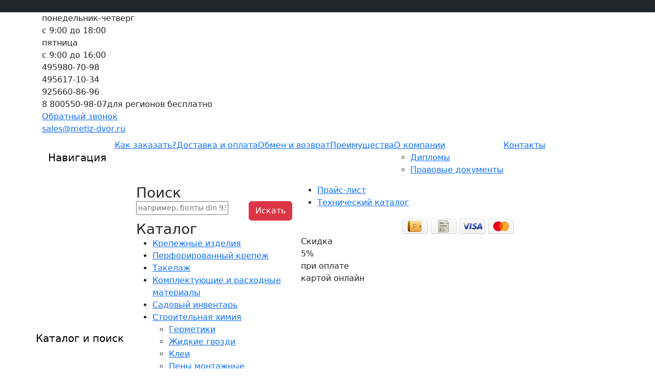

--- FILE ---
content_type: text/html; charset=utf-8
request_url: https://www.metiz-dvor.ru/catalog/germetik_silikonovyi_universalnyi_belyi_85_ml_moment-detail
body_size: 34192
content:
<!DOCTYPE html>
<html lang="ru-ru" dir="ltr">
<head>
	<!-- Google Tag Manager -->
	<script>(function(w,d,s,l,i){w[l]=w[l]||[];w[l].push({'gtm.start':
				new Date().getTime(),event:'gtm.js'});var f=d.getElementsByTagName(s)[0],
			j=d.createElement(s),dl=l!='dataLayer'?'&l='+l:'';j.async=true;j.src=
			'https://www.googletagmanager.com/gtm.js?id='+i+dl;f.parentNode.insertBefore(j,f);
		})(window,document,'script','dataLayer','GTM-5M7QDLT');

		function fixBounceTracking() {
			dataLayer.push({'event': 'button1-click', 'action': 'время на странице более 15 секунд'});
			setCookie('bounce_fixed', 1, {path: '/'});
		}
		setTimeout(fixBounceTracking, 15000);

		if (typeof window.onerror == "object")
		{
			window.onerror = function (err, url, line)
			{
				dataLayer.push({
					'event': 'error',
					'label': line + " " + err
				});
			};
		}
	</script>
	<!-- End Google Tag Manager -->

	<meta property="og:locale" content="ru_RU" />
	<meta property="og:type" content="website" />
	<meta property="og:title" content="Герметик силиконовый белый 85 мл момент: цены, продажа в Москве" />
	<meta property="og:description" content="Крутой ⭐ герметик силиконовый белый момент применяется в строительстве для герметизации швов. Продажа изделия по отличным ценам, множество фасовок. Купите герметик универсальный в Москве в магазине Метизный Двор! +7 (495) 980-70-98." />
	<meta property="og:url" content="https://www.metiz-dvor.ru/catalog/germetik_silikonovyi_universalnyi_belyi_85_ml_moment-detail" />
	<meta property="og:site_name" content="ТД Метизный Двор" />
	<link rel="preconnect" href="//google-analytics.com">
	<link rel="preconnect" href="//mc.yandex.ru">
	<link rel="preconnect" href="//code.jivosite.com">
	<link rel="preconnect" href="//counter.rambler.ru">
	<link rel="preconnect" href="//cdn-cis.jivosite.com">
	<link rel="preconnect" href="//telemetry.jivosite.com">
	<link rel="preconnect" href="//st.top100.ru">
	
	<script src="/templates/id_metizdvor/assets/js/jquery-1.8.3.js"></script>

	<meta charset="utf-8" />
	<base href="/" />
	<meta name="description" content="Крутой ⭐ герметик силиконовый белый момент применяется в строительстве для герметизации швов. Продажа изделия по отличным ценам, множество фасовок. Купите герметик универсальный в Москве в магазине Метизный Двор! +7 (495) 980-70-98." />
	<title>Герметик силиконовый белый 85 мл момент: цены, продажа в Москве</title>
	<link href="https://www.metiz-dvor.ru/catalog/germetik_silikonovyi_universalnyi_belyi_85_ml_moment-detail" rel="canonical" />
	<link href="/templates/id_metizdvor/assets/img/favicon.svg" rel="icon" type="image/svg+xml" />
	<link href="/templates/id_metizdvor/assets/css/bootstrap.css" rel="stylesheet" media="all" />
	<link href="/templates/id_metizdvor/assets/css/style.css?v=1763032626" rel="stylesheet" media="all" />
	<script>
function showBigImage(element) {
    var bigImageModal;
    if (!bigImageModal) {
        bigImageModal = document.createElement('div');
        bigImageModal.className = 'modal';
        bigImageModal.setAttribute('tabindex', '-1');
        bigImageModal.setAttribute("id",element.getAttribute('data-pid'));

        var dialogArea = document.createElement('div');
        dialogArea.className = 'modal-dialog';
        var contentArea = document.createElement('div');
        contentArea.className = 'modal-content';

        dialogArea.appendChild(contentArea);
        bigImageModal.appendChild(dialogArea);

        var modalHeader = document.createElement('div');
        modalHeader.className = 'modal-header';

        var buttonModal = document.createElement('button');
        buttonModal.type = 'button';
        buttonModal.className = 'btn-close';
        buttonModal.setAttribute('data-bs-dismiss', 'modal');
        buttonModal.setAttribute('aria-label', 'Close');
        modalHeader.appendChild(buttonModal);
        contentArea.appendChild(modalHeader);

        var modalBody = document.createElement('div');
        modalBody.className = 'modal-body';

        var img = document.createElement('img');
        img.src = element.getAttribute('href');
        modalBody.appendChild(img);
        contentArea.appendChild(modalBody);

        var body = document.body;
        body.appendChild(bigImageModal);
    }
    var imgModal = new bootstrap.Modal(document.getElementById(element.getAttribute('data-pid')));
    imgModal.show();

    return false;
}

document.addEventListener('DOMContentLoaded', function () {
    var prepackageDivs = document.querySelectorAll('a[data-pid]');

    prepackageDivs.forEach(function (element) {
        element.addEventListener("click", function(e) {
  			e.preventDefault();
            showBigImage(this);
		});
    });
});	var CategoryID = 95;
	var productID = 58;

	$(function(){
		dataLayer.push({"ecommerce":{"detail":{"products":[{"id":58,"name":"\u0413\u0435\u0440\u043c\u0435\u0442\u0438\u043a \u0441\u0438\u043b\u0438\u043a\u043e\u043d\u043e\u0432\u044b\u0439 \u0443\u043d\u0438\u0432\u0435\u0440\u0441\u0430\u043b\u044c\u043d\u044b\u0439 \u0431\u0435\u043b\u044b\u0439 85 \u043c\u043b \u041c\u043e\u043c\u0435\u043d\u0442","price":562.36,"category":"\u0421\u0442\u0440\u043e\u0438\u0442\u0435\u043b\u044c\u043d\u0430\u044f \u0445\u0438\u043c\u0438\u044f\/\u0413\u0435\u0440\u043c\u0435\u0442\u0438\u043a\u0438"}]}}});
		$('div.input-group').on('click', 'button', this, addToCart);
	});
	</script>

	
	<!--[if lt IE 9]>
	<script src="http://html5shim.googlecode.com/svn/trunk/html5.js"></script>
	<![endif]-->

		<meta name='yandex-verification' content='49c28a776789d637'/>

	<meta name="viewport" content="width=device-width, initial-scale=1">

	<meta http-equiv="X-UA-Compatible" content="IE=edge">
	<meta name="mobile-web-app-capable" content="yes">
	<meta name="application-name" content=""Купить по низкой цене в магазине Метизный Двор"">
	<meta name="theme-color" content="#1e3a31">
			<meta name="msapplication-tooltip" content="Крепеж и метизы (болты, шайбы, гайки, саморезы и много другое) в розницу и оптом. Интернет-магазин. Акции и скидки.">
		<meta name="msapplication-TileColor" content="#1e3a31">
	<meta name="msapplication-TileImage" content="/templates/id_metizdvor/assets/img/msapplication-tileimage.png">

	<meta name="apple-mobile-web-app-capable" content="yes">
	<meta name="apple-mobile-web-app-status-bar-style" content="black">
	<meta name="apple-mobile-web-app-title" content=""Купить по низкой цене в магазине Метизный Двор"">
	<link rel="apple-touch-icon" href="/templates/id_metizdvor/assets/img/apple-touch-icon-precomposed.png">
	<link rel="apple-touch-startup-image" href="/templates/id_metizdvor/assets/img/apple-touch-startup-image.png">

	<script type="application/ld+json">
	{
		"@context": "https://schema.org",
		"@graph": [{
			"@type": "WebSite",
			"@id": "https://www.metiz-dvor.ru/#website",
			"url": "https://www.metiz-dvor.ru",
			"name": "ТД Метизный Двор",
			"description": "Реализуем строительный крепеж и инструмент",
			"potentialAction": [{
				"@type": "SearchAction",
				"target": "option=com_virtuemart&view=search?query={search_term_string}",
				"query-input": "required name=search_term_string"
			}],
			"inLanguage": "ru-RU"
		}, {
			"@type": "WebPage",
			"@id": "https://www.metiz-dvor.ru/catalog/germetik_silikonovyi_universalnyi_belyi_85_ml_moment-detail/#webpage",
			"url": "https://www.metiz-dvor.ru/catalog/germetik_silikonovyi_universalnyi_belyi_85_ml_moment-detail",
			"name": "Герметик силиконовый белый 85 мл момент: цены, продажа в Москве",
			"isPartOf": {
				"@id": "https://www.metiz-dvor.ru/#website"
			},
			"datePublished": "2012-07-19T16:42:42+00:00",
			"description": "Крутой ⭐ герметик силиконовый белый момент применяется в строительстве для герметизации швов. Продажа изделия по отличным ценам, множество фасовок. Купите герметик универсальный в Москве в магазине Метизный Двор! +7 (495) 980-70-98.",
			"inLanguage": "ru-RU",
			"potentialAction": [{
				"@type": "ReadAction",
				"target": ["https://www.metiz-dvor.ru/catalog/germetik_silikonovyi_universalnyi_belyi_85_ml_moment-detail"]
			}]
		}]
	}
	</script>
</head>

<body>
<!-- Google Tag Manager (noscript) -->
<noscript><iframe src="https://www.googletagmanager.com/ns.html?id=GTM-5M7QDLT"
				  height="0" width="0" style="display:none;visibility:hidden"></iframe></noscript>
<!-- End Google Tag Manager (noscript) -->

<!--noindex-->
<div class="navbar bg-dark fixed-top p-0">
	<div class="container-fluid container" id="md-navbar-inner-1">
		<div class="navbar-collapse collapse show nav justify-content-between">
			<ul class="menu nav" id="float-menu">
								<li class="item-item-489" data-href="/customer/login">
					<i class="icon-lock icon-white"></i>
					Вход				</li>
								<li class="item-item-490" data-href="/customer/registration">
					<i class="icon-user icon-white"></i>
					Регистрация				</li>
								<li class="item-item-614" data-href="/cart/arbitrary-payment">
					<i class="icon-lock icon-white"></i>
					Предоплата				</li>
							</ul>
			<div id="float-cart"></div>
		</div>
	</div>
</div>
<!--/noindex-->


<div id="md-bg1">
	<div id="md-bg2">
		<div id="md-bg3">

			<div class="container-lg">

				<div class="madapt">
											<div class="md-header md-header-logo"><a class="m-logo" href="/">все грани
								качества</a></div>
					
					<div class="md-header md-header-phone">
						<span class="md-header-phone-3 visible-desktop">понедельник-четверг<br> с 9:00 до 18:00<br>пятница<br>с 9:00 до 16:00</span>
						<div class="phones">
							<div class="md-header-phone-1"><span>495</span>980-70-98</div>
							<div class="md-header-phone-2"><span>495</span>617-10-34</div>
						</div>
						<div class="phones">
							<div class="md-header-phone-0"><span>925</span>660-86-96</div>
							<div class="md-header-phone-4 nf-main">
								<span>8 800</span>550-98-07<span class="visible-desktop nf-info">для регионов бесплатно</span>
							</div>
						</div>
					</div>

					<div class="md-header md-header-back">
						<div module="idorders" id="ar-header-callback" class="md-header-back-div">
							<a data-bs-target="#CallbackModal" data-bs-toggle="modal" class="md-header-callback" rel="nofollow" href="#">Обратный звонок</a>
						</div>
						<div class="custom md-header-back-div">
							<a href="mailto:sales@metiz-dvor.ru" class="md-header-feedback visible-desktop">sales@metiz-dvor.ru</a>
						</div>
					</div>
				</div>

									<div class="navigate">
						<div class="navbar navbar-expand-lg">
							<div class="container-fluid" id="md-navbar-inner-2">
								<span class="navbar-brand hidden-desktop">Навигация</span>
								<a class="navbar-toggler" role="button" data-bs-toggle="collapse" data-bs-target=".header-menu-collapse">
									<span class="navbar-toggler-icon"></span>
								</a>
								<div class="collapse navbar-collapse header-menu-collapse">
											<div class="moduletable">
					
<ul class="menu nav" id="header-menu">
<li class="item-472"><a href="/order" >Как заказать?</a></li><li class="item-473"><a href="/delivery" >Доставка и оплата</a></li><li class="item-593"><a href="/usloviya-vozvrata" >Обмен и возврат</a></li><li class="item-595"><a href="/preimushchestva" >Преимущества</a></li><li class="item-471 deeper parent"><a href="/about" >О компании</a><ul><li class="item-475"><a href="/about/diplomas" >Дипломы</a></li><li class="item-624"><a href="/about/pravovaya-informatsiya" >Правовые документы</a></li></ul></li><li class="item-478"><a href="/contacts" >Контакты</a></li></ul>
		</div>
	
								</div>
							</div>
						</div>
					</div>
				
				<div class="row align-items-start">
					<div class="md-left-menu navbar navbar-expand-lg sidemenu px-0">
						<span class="navbar-brand hidden-desktop">Каталог и поиск</span>
						<a class="navbar-toggler" role="button" data-bs-toggle="collapse" data-bs-target="#sidemenu">
							<span class="navbar-toggler-icon"></span>
						</a>

						<div class="collapse navbar-collapse align-items-start" id="sidemenu">

																	<div class="navbar-inner md-left-menu-inner">
										<div class="px-2">		<div class="moduletable searchmodule">
					<span class="h3">Поиск</span>
					<form class="smartSearchForm small" action="/poisk" method="get" onsubmit="dataLayer.push({'event': 'Поиск', 'action': 'По сайту'}); yaCounter9778183.reachGoal('smart_search');">
   <div class="row">
      <div class="col-xs-8 col-sm-8">
         <input type="text" name="query" class="input-block-level" placeholder="например, болты din 933"> 
         <div class="search-suggestions small">
         </div>
      </div>
      <div class="col-xs-3 col-sm-3"> <button type="submit" class="btn btn-danger input-block-level small">Искать</button> </div>
   </div>
</form>		</div>
			<div class="moduletable">
					<span class="h3">Каталог</span>
					<ul class="treeview level1" id="navigation"><li ><a class="level1" data-catid="2" href="/catalog/krepezhnye-izdeliia">Крепежные изделия</a></li><li ><a class="level1" data-catid="12" href="/catalog/perforirovannyi-krepezh">Перфорированный крепеж</a></li><li ><a class="level1" data-catid="20" href="/catalog/takelazh">Такелаж</a></li><li ><a class="level1" data-catid="101" href="/catalog/komplektuiushchie-i-raskhodnye-materialy">Комплектующие и расходные материалы</a></li><li ><a class="level1" data-catid="403" href="/catalog/sadovyj-inventar">Садовый инвентарь</a></li><li ><a class="level1" data-catid="94" href="/catalog/stroitelnaia-khimiia">Строительная химия</a><ul class="level2"><li class="active"><a class="level2" data-catid="95" href="/catalog/stroitelnaia-khimiia/germetiki">Герметики</a></li><li ><a class="level2" data-catid="96" href="/catalog/stroitelnaia-khimiia/zhidkie-gvozdi">Жидкие гвозди</a></li><li ><a class="level2" data-catid="97" href="/catalog/stroitelnaia-khimiia/klei">Клеи</a></li><li ><a class="level2" data-catid="98" href="/catalog/stroitelnaia-khimiia/peny-montazhnye">Пены монтажные</a></li><li ><a class="level2" data-catid="100" href="/catalog/stroitelnaia-khimiia/pistolety-dlia-peny-germetikov">Пистолеты для пены, герметиков</a></li><li ><a class="level2" data-catid="415" href="/catalog/stroitelnaia-khimiia/nezamerzajushhie">Жидкости незамерзающие</a></li><li ><a class="level2" data-catid="46" href="/catalog/stroitelnaia-khimiia/skotchi-izolenty-lenty-stroitelnye-plenki">Скотчи, изоленты, ленты строительные,  пленки</a></li><li ><a class="level2" data-catid="51" href="/catalog/stroitelnaia-khimiia/termopistolety-sterzhni-dlia-termopistoletov">Термопистолеты, стержни для термопистолетов</a></li></ul><li ><a class="level1" data-catid="35" href="/catalog/ruchnoi-instrument">Ручной инструмент</a></li><li ><a class="level1" data-catid="89" href="/catalog/stendy">Стенды</a></li></ul>		</div>
	</div>
										<hr class="mb-0">
										<div class="px-2" id="md-viewed-prod"></div>
									</div>
																<div class="md-left-menu-inner md-left-payment px-2 w-100">
									<!--noindex-->
									<div class="md-tech-docs">
										<ul class="mtm mbm md-tech-docs-files">
											<li><a class="md-tech-docs-files-pdf" target="_blank" href="/catalog/price" onclick="dataLayer.push({'event': 'Загрузки', 'action': 'Прайс'}); yaCounter9778183.reachGoal('price');">Прайс-лист</a></li>
											<li><a href="/images/catalog-krepeja-metiznyi-dvor-m.pdf">Технический каталог</a></li>
										</ul>
									</div>
									<!--/noindex-->
									<div class="w-100 d-flex justify-content-center">
										<picture class="lozad" data-iesrc="/images/sprite/pay.png">
											<source type="image/webp" srcset="/images/sprite/pay.webp">
											<source type="image/png" srcset="/images/sprite/pay.png">
											<img alt="Оплата наличными, VISA, Mastercard, безнал" loading="lazy" src="/images/sprite/pay.png">
										</picture>
									</div>

									<div class="badge1">
									<div class="badge1bg">
										<div class="badge1bg1"></div>
										<div class="badge1bg2"></div>
										<div class="badge1bg3"></div>
									</div>
									<div class="badge1text">
										<div class="badge1text1">Скидка</div>
										<div class="badge1text2">5%</div>
										<div class="badge1text3">при оплате<br>картой онлайн</div>
									</div>
									</div>
								</div>
						</div>
					</div>

					<div class="md-content">

															<div class="moduletable">
					<noindex>
<div class="info-area">
<p>СКИДКА действует уже от 100р!</p>
</div>
</noindex>		</div>
	
						
						
						<div class="navbar-inner">

							<div>
								<div class="md-breadcrumb">
<ol itemscope itemtype="http://schema.org/BreadcrumbList">
	<li itemprop="itemListElement" itemscope itemtype="http://schema.org/ListItem">
		<a itemprop="item" class="homelink icon-home" href="/">
			<span itemprop="name" class="hidden">Главная</span>
		</a>
		<meta itemprop="position" content="1">
	</li>
	<li itemprop="itemListElement" itemscope itemtype="http://schema.org/ListItem">
		<a itemprop="item" href="/catalog/stroitelnaia-khimiia">
			<span itemprop="name">Строительная химия</span>
		</a>
		<meta itemprop="position" content="2">
	</li>
	<li itemprop="itemListElement" itemscope itemtype="http://schema.org/ListItem">
		<a itemprop="item" href="/catalog/stroitelnaia-khimiia/germetiki">
			<span itemprop="name">Герметики</span>
		</a>
		<meta itemprop="position" content="3">
	</li>
</ol>
</div>
<script>
    window.onload = function() {
	    hitProduct( "58", "Герметик силиконовый универсальный белый 85 мл Момент", "/catalog/germetik_silikonovyi_universalnyi_belyi_85_ml_moment-detail", "/images/stories/virtuemart/product/resized-50x50/dsc_0567.png" );
    }
</script>
<!--Start если товар из категории тросы или цепи-->
<!--End -->
<div class="md-tovar" itemscope itemtype="http://schema.org/Product">
	<h1 itemprop="name">Герметик силиконовый универсальный белый 85 мл Момент</h1>

	<div class="row parent-product">
		<div class="col-12 col-sm-5 col-lg-3">

			<div class="md-tovar-info package">
				<div class="md-tovar-info-img">
											<a href="/images/stories/virtuemart/product/dsc_0567.png"
						   data-pid="58">
							<picture class="lozad" data-iesrc="/images/stories/virtuemart/product/resized-225x225/dsc_0567.png">
	<source type="image/webp" srcset="/images/stories/virtuemart/product/resized-225x225/dsc_0567.webp">
	<source type="image/png" srcset="/images/stories/virtuemart/product/resized-225x225/dsc_0567.png">
	<img src="/images/stories/virtuemart/product/resized-225x225/dsc_0567.png" alt="Герметик силиконовый универсальный прозрачный 85 мл Момент" loading="lazy">
</picture>
						</a>
									</div>
			</div>

		</div>
		<div class="col-12 col-sm-7 col-lg-4">

							<div class="md-tovar-harakteristiki">
								<h3>Характеристики</h3>
		<table class="table table-striped">
			<tbody>
			<tr>
				<td>Артикул</td>
				<td itemprop="sku">0000248</td>
			</tr>
						
			

							<tr>
					<td>Тип</td>
					<td>Силиконовый </td>
				</tr>
							<tr>
					<td>Цвет</td>
					<td>Белый </td>
				</tr>
									</tbody>
		</table>
		

				</div>
			
		</div>
		<div class="hidden-xs col-lg-5">
			<ul class="md-tovar-preim">
				<li><span class="md-tovar-preim-01"></span><span>Актуальные цены</span></li>
				<li><span class="md-tovar-preim-02"></span><span>Фактические остатки</span></li>
				<li><span class="md-tovar-preim-03"></span><span>Скидка 5% при онлайн-оплате</span></li>
				<li class="linktodel"><span class="md-tovar-preim-04"></span><span>Выгодная доставка и самовывоз</span></li>
			</ul>
		</div>

		<ul class="nav nav-tabs" id="tovarTab" role="tablist">
			<li class="nav-item" role="presentation">
				<button class="nav-link active" data-bs-toggle="tab" data-bs-target="#tab-tovar-fasovki" type="button" role="tab" aria-controls="tab-tovar-fasovki" aria-selected="true">Фасовки и цены</button>
			</li>
										<li class="nav-item">
					<button class="nav-link" data-bs-toggle="tab" data-bs-target="#tab-tovar-delivery" type="button" role="tab" aria-controls="tab-tovar-delivery" aria-selected="false">Доставка и самовывоз</button>
				</li>
		</ul>

		<div id="tovarTabContent" class="tab-content pt-3">
			<div class="tab-pane fade show active" id="tab-tovar-fasovki" role="tabpanel" tabindex="0">
				<div class="md-prepackaging" id="prepackaging">
					
	<div class="md-tovar-fasovki">
		<table class="table table-striped">
			<thead>
			<tr>
				<th>Фото</th>
				<th>Наименование</th>
				<th class="mobile-price-head">Цена</th>
									<th data-plevel="0"
											>
						Розница					</th>
								<th>Доступно, заказать</th>
			</tr>
			</thead>
			<tbody>

			
				<tr class="prepackage" itemscope itemprop="offers" itemtype="http://schema.org/Offer">
					<td class="md-tovar-fasovki-foto">

													<a href="/images/stories/virtuemart/product/dsc_0567.png"
							   data-pid="58">
								<picture class="lozad" data-iesrc="/images/stories/virtuemart/product/resized-50x50/dsc_0567.png">
	<source type="image/webp" srcset="/images/stories/virtuemart/product/resized-50x50/dsc_0567.webp">
	<source type="image/png" srcset="/images/stories/virtuemart/product/resized-50x50/dsc_0567.png">
	<img src="/images/stories/virtuemart/product/resized-50x50/dsc_0567.png" alt="Герметик силиконовый универсальный прозрачный 85 мл Момент" loading="lazy">
</picture>
							</a>
							<div itemscope="" itemprop="image" itemtype="https://schema.org/ImageObject">
								<link itemprop="url" href="/images/stories/virtuemart/product/resized-50x50/dsc_0567.png">
							</div>
					</td>
					<td>
						<span itemprop="name">
							Герметик силиконовый универсальный белый 85 мл Момент						</span>
					</td>
					<td data-plevel="0" >
						<span itemprop="price"
							  content="562.36">
							562.36							<span class="infoicon"></span>
						</span>
						<span itemprop="priceCurrency" content="RUB"></span>
					</td>
					<td class="nowrap small">
													<link itemprop="availability" href="http://schema.org/PreOrder">
							Под заказ
												<div class="input-group input-group-sm">
	<input
        type="number"
        min="1"
                class="form-control"
        placeholder="1"
        value="1"
    />
	<button class="btn btn-danger" data-pid="58" type="button">
		<span class="icon-shopping-cart"></span>
	</button>
</div>
					</td>
				</tr>
			
						</tbody>
		</table>
	</div>
				</div>
			</div>
									<div class="tab-pane fade" id="tab-tovar-delivery" role="tabpanel" tabindex="0">
				<div class="md-tovar-delivery">
					<div class="row">
						<div class="col-sm-12">
							<h3>Доставка по Москве и области</h3>
							<p><b>Срок доставки</b>: до 2-х рабочих дней.</p>
							<table class="table table-striped delivery-tbl">
								<thead>
									<tr>
										<th>&nbsp;</th>
										<th>Сумма заказа до 15 т.р.</th>
										<th>Сумма заказа свыше 15 т.р.</th>
									</tr>
								</thead>
								<tbody>
									<tr>
										<td>Москва в пределах МКАД</td>
										<td>500 руб.</td>
										<td>Бесплатно</td>
									</tr>
									<tr>
										<td>Москва и область за пределами МКАД</td>
										<td>500 руб. + 40 руб. за 1 км от МКАД;</td>
										<td>40 рублей за 1 км от МКАД;</td>
									</tr>
								</tbody>
							</table>
							<br />
							<p>Доставка в регионы рассчитывается на сайтах ТК после оформления заказа</p>
						</div>
					</div>
				</div>
			</div>

		</div>

        
	</div>

	<div itemprop="offers" itemscope itemtype="https://schema.org/AggregateOffer" class="hidden">
		<span itemprop="lowPrice">412</span>
		<span itemprop="highPrice">562</span>
		<span itemprop="offerCount">1</span>
		<span itemprop="priceCurrency">RUB</span>
	</div>

    <!--noindex-->
    <span itemprop="description" class="hidden">
        Крутой ⭐ герметик силиконовый белый момент применяется в строительстве для герметизации швов. Продажа изделия по отличным ценам, множество фасовок. Купите герметик универсальный в Москве в магазине Метизный Двор! +7 (495) 980-70-98.    </span>
    <!--/noindex-->
</div>

							</div>
						</div>
					</div>

				</div>

			</div>

			<div class="md-idivision-copyright">
				<div class="container">
					<div class="row">
						<div class="md-idivision-copyright-a" id="id-copyright-link">Создание сайта iDivision</div>
					</div>
				</div>
			</div>

		</div>
	</div>
</div>

<div id="md-footer">
	<div class="container">
		<div class="row">
			<div class="col-12 col-md-6 col-lg-4 my-2">
				<span class="h4 mb-2 d-block">Контактная информация</span>
				<div itemscope="" itemtype="http://schema.org/Organization" class="ratingarea">
					<span itemprop="name" class="hidden">Продукция компании Метизный Двор</span>
					<div itemprop="address" itemscope="" itemtype="http://schema.org/PostalAddress">
						<p>г. <span itemprop="addressLocality">Москва</span>, <span itemprop="streetAddress">Остафьевское шоссе, д.5</span>
							<span class="md-footer-phone" itemprop="telephone">8 (495) 980-70-98; (495) 617-10-34</span>
						</p>
					</div>
					<div itemprop="address" itemscope="" itemtype="http://schema.org/PostalAddress">
						<p>Для регионов бесплатно<span class="md-footer-phone" itemprop="telephone">8 (800) 550-98-07</span>
						</p>
					</div>
				</div>
			</div>
			<div class="col-12 col-md-6 col-lg-4 my-2 visible-desktop md-footer-div-2">
				<span class="h4 mb-2 d-block">Сотрудники отдела продаж</span>
				<div class="row g-0">
					<picture class="lozad col-auto me-2" data-iesrc="/images/personal/lapshin-v2.jpg">
						<source type="image/webp" srcset="/images/personal/lapshin-v2.webp">
						<source type="image/jpg" srcset="/images/personal/lapshin-v2.jpg">
						<img alt="Специалист" loading="lazy" src="/images/personal/lapshin-v2.jpg" class="personal-thumbnail" height="90">
					</picture>
					<picture class="lozad col-auto me-2" data-iesrc="/images/personal/trifonova-v2.jpg">
						<source type="image/webp" srcset="/images/personal/trifonova-v2.webp">
						<source type="image/jpg" srcset="/images/personal/trifonova-v2.jpg">
						<img alt="Менеджер" loading="lazy" src="/images/personal/trifonova-v2.jpg" class="personal-thumbnail" height="90">
					</picture>
					<picture class="lozad col-auto" data-iesrc="/images/personal/panfilov-v2.jpg">
						<source type="image/webp" srcset="/images/personal/panfilov-v2.webp">
						<source type="image/jpg" srcset="/images/personal/panfilov-v2.jpg">
						<img alt="Работник" loading="lazy" src="/images/personal/panfilov-v2.jpg" class="personal-thumbnail" height="90">
					</picture>
				</div>
				<p class="my-3"><span class="md-footer-personal"><a href="/sales-team">См. подробнее</a></span></p>
			</div>
			<div class="col-12 col-md-6 col-lg-4 my-2 hidden-phone md-footer-div-3">
				<span class="h4 mb-2 d-block">Техническая документация</span>
				<div>
					<picture class="lozad" data-iesrc="/images/mod-tech-doc.jpg">
						<source type="image/webp" srcset="/images/mod-tech-doc.webp">
						<source type="image/jpg" srcset="/images/mod-tech-doc.jpg">
						<img alt="Чертеж винта" loading="lazy" src="/images/mod-tech-doc.jpg">
					</picture>
				</div>
				<p class="my-3"><a class="md-footer-folder" href="/catalog/tehnicheskaya-dokumentaciya">См. подробнее</a></p>
			</div>
		</div>
	</div>
</div>


<script>
	if (!'loading' in HTMLImageElement.prototype) {
		// Dynamically import the Lozad library
		const script = document.createElement('script');
		script.src =
			'https://cdn.jsdelivr.net/npm/lozad/dist/lozad.min.js';
		document.body.appendChild(script);

		document.querySelector('img').addClass('lozad').each(function () {
			document.querySelector(this).attr({"data-src": document.querySelector(this).attr("src"), "data-srcset": document.querySelector(this).attr("srcset")});
			document.querySelector(this).removeAttr("src srcset");
		})

		script.onload = function () {
			const images = document.querySelectorAll('img');
			const observer = lozad(images);
			observer.observe();
		};
	}
</script>
<script src="/media/com_virtuemart/idshop.js" defer></script>
<script src="/templates/id_metizdvor/assets/js/tech.js?v=1762952528" defer></script>
<script src="/templates/id_metizdvor/assets/js/bootstrap.bundle.min.js" defer></script>
<script src="/templates/id_metizdvor/assets/js/bootstrap.js" defer></script>
<script src="/templates/id_metizdvor/assets/js/bootstrap-dropdown-hover.js" defer></script>
<script src="/templates/id_metizdvor/assets/js/js-tree/jquery.treeview.js" defer></script>
<script src="/components/com_idorders/views/form/tmpl/idorders.js" defer></script>

<script> (function(m,e,t,r,i,k,a){m[i]=m[i]||function(){(m[i].a=m[i].a||[]).push(arguments)}; m[i].l=1*new Date();k=e.createElement(t),a=e.getElementsByTagName(t)[0],k.async=1,k.src=r,a.parentNode.insertBefore(k,a)}) (window, document, "script", "https://mc.yandex.ru/metrika/tag.js", "ym"); ym(9778183, "init", { clickmap:true, trackLinks:true, accurateTrackBounce:true, webvisor:true, trackHash:true, ecommerce:"dataLayer" }); </script> <noscript><div><img src="https://mc.yandex.ru/watch/9778183" style="position:absolute; left:-9999px;" alt="" /></div></noscript>

<!--noindex-->
<div class="cookie-disclaimer">
<span>Мы используем cookie с целью улучшения пользовательского опыта и предложения лучшего сервиса</span><div class="agree">ОК</div>
</div>
<!--/noindex-->

<script>
(function(){ var widget_id = 'cmskzAQb7t';
var s = document.createElement('script'); s.type = 'text/javascript'; s.async = true; s.src = '//code.jivosite.com/script/widget/'+widget_id; var ss = document.getElementsByTagName('script')[0]; ss.parentNode.insertBefore(s, ss);})();
</script>

<div class="scrollup"></div>

<div class="modal fade" id="CallbackModal" tabindex="-1" aria-labelledby="CallbackModalLabel" aria-hidden="true">
	<div class="modal-dialog">
		<div class="modal-content">
			<div class="modal-header">
				<h1 class="modal-title fs-5" id="CallbackLabel" >Обратный звонок</h1>
				<button type="button" class="btn-close" data-bs-dismiss="modal" aria-label="Close"></button>
            </div>
			<div class="modal-body">
				<p>Мы работаем с понедельника по пятницу с 9:00 до 18:00<br />Заявки на обратный звонок обрабатываются от 5 до 15 минут.</p>
				<p class="text-black-50">Оставляя заявку в нерабочее время или выходной день, помните, что наш специалист свяжется с вами в ближайший рабочий день.</p>
				<form class="idordersform row g-2" method="post" action="/index.php?option=com_idorders&task=send&layout=callback&format=raw" id="idorders_callback">
					<div class="col-4"><input type="text" class="form-control" placeholder="Имя*" id="callbackname" name="name"></div>
					<div class="col-4"><input type="text" class="form-control" placeholder="Телефон*" id="callbackphone" name="phone"></div>
					<input type="hidden" name="e69399bfc389977869725ecd04f8708f" value="1" />					<div class="col-4"><button class="btn btn-danger" id="callbacksubmit" type="submit" disabled>Заказать звонок</button></div>
				</form>
				<div class="policy mt-2"></div>
			</div>
		</div>
	</div>
</div>


</body>
</html>
